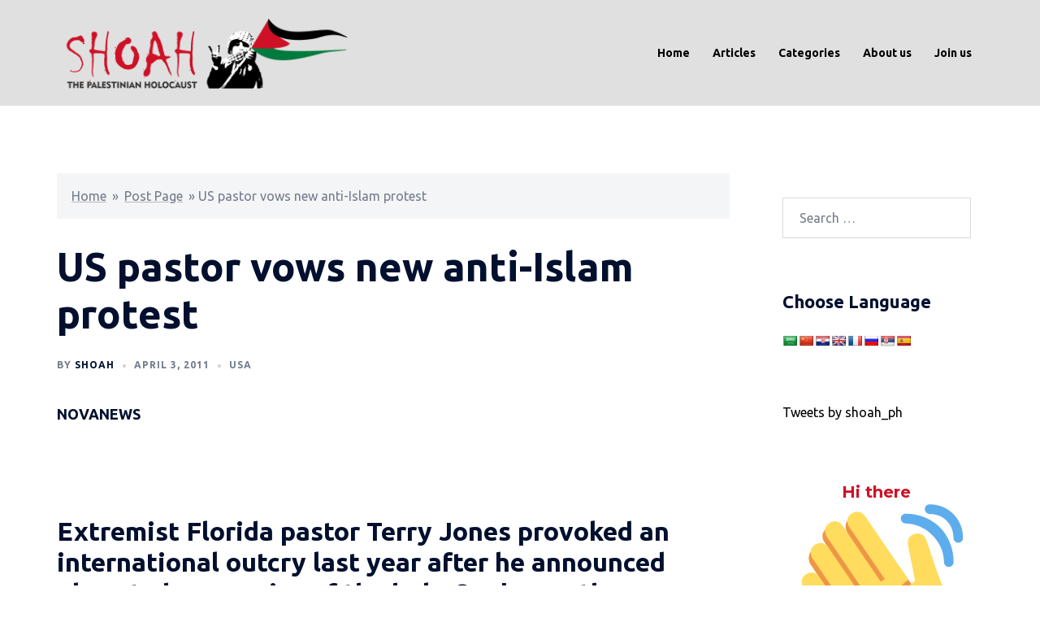

--- FILE ---
content_type: text/html; charset=utf-8
request_url: https://www.google.com/recaptcha/api2/anchor?ar=1&k=6LfW2GUpAAAAAExiMii_MVuNuC-1B5B7eH24a2IQ&co=aHR0cHM6Ly9zaG9haC5vcmcudWs6NDQz&hl=en&v=PoyoqOPhxBO7pBk68S4YbpHZ&theme=light&size=compact&anchor-ms=20000&execute-ms=30000&cb=nw7voq5enax5
body_size: 49487
content:
<!DOCTYPE HTML><html dir="ltr" lang="en"><head><meta http-equiv="Content-Type" content="text/html; charset=UTF-8">
<meta http-equiv="X-UA-Compatible" content="IE=edge">
<title>reCAPTCHA</title>
<style type="text/css">
/* cyrillic-ext */
@font-face {
  font-family: 'Roboto';
  font-style: normal;
  font-weight: 400;
  font-stretch: 100%;
  src: url(//fonts.gstatic.com/s/roboto/v48/KFO7CnqEu92Fr1ME7kSn66aGLdTylUAMa3GUBHMdazTgWw.woff2) format('woff2');
  unicode-range: U+0460-052F, U+1C80-1C8A, U+20B4, U+2DE0-2DFF, U+A640-A69F, U+FE2E-FE2F;
}
/* cyrillic */
@font-face {
  font-family: 'Roboto';
  font-style: normal;
  font-weight: 400;
  font-stretch: 100%;
  src: url(//fonts.gstatic.com/s/roboto/v48/KFO7CnqEu92Fr1ME7kSn66aGLdTylUAMa3iUBHMdazTgWw.woff2) format('woff2');
  unicode-range: U+0301, U+0400-045F, U+0490-0491, U+04B0-04B1, U+2116;
}
/* greek-ext */
@font-face {
  font-family: 'Roboto';
  font-style: normal;
  font-weight: 400;
  font-stretch: 100%;
  src: url(//fonts.gstatic.com/s/roboto/v48/KFO7CnqEu92Fr1ME7kSn66aGLdTylUAMa3CUBHMdazTgWw.woff2) format('woff2');
  unicode-range: U+1F00-1FFF;
}
/* greek */
@font-face {
  font-family: 'Roboto';
  font-style: normal;
  font-weight: 400;
  font-stretch: 100%;
  src: url(//fonts.gstatic.com/s/roboto/v48/KFO7CnqEu92Fr1ME7kSn66aGLdTylUAMa3-UBHMdazTgWw.woff2) format('woff2');
  unicode-range: U+0370-0377, U+037A-037F, U+0384-038A, U+038C, U+038E-03A1, U+03A3-03FF;
}
/* math */
@font-face {
  font-family: 'Roboto';
  font-style: normal;
  font-weight: 400;
  font-stretch: 100%;
  src: url(//fonts.gstatic.com/s/roboto/v48/KFO7CnqEu92Fr1ME7kSn66aGLdTylUAMawCUBHMdazTgWw.woff2) format('woff2');
  unicode-range: U+0302-0303, U+0305, U+0307-0308, U+0310, U+0312, U+0315, U+031A, U+0326-0327, U+032C, U+032F-0330, U+0332-0333, U+0338, U+033A, U+0346, U+034D, U+0391-03A1, U+03A3-03A9, U+03B1-03C9, U+03D1, U+03D5-03D6, U+03F0-03F1, U+03F4-03F5, U+2016-2017, U+2034-2038, U+203C, U+2040, U+2043, U+2047, U+2050, U+2057, U+205F, U+2070-2071, U+2074-208E, U+2090-209C, U+20D0-20DC, U+20E1, U+20E5-20EF, U+2100-2112, U+2114-2115, U+2117-2121, U+2123-214F, U+2190, U+2192, U+2194-21AE, U+21B0-21E5, U+21F1-21F2, U+21F4-2211, U+2213-2214, U+2216-22FF, U+2308-230B, U+2310, U+2319, U+231C-2321, U+2336-237A, U+237C, U+2395, U+239B-23B7, U+23D0, U+23DC-23E1, U+2474-2475, U+25AF, U+25B3, U+25B7, U+25BD, U+25C1, U+25CA, U+25CC, U+25FB, U+266D-266F, U+27C0-27FF, U+2900-2AFF, U+2B0E-2B11, U+2B30-2B4C, U+2BFE, U+3030, U+FF5B, U+FF5D, U+1D400-1D7FF, U+1EE00-1EEFF;
}
/* symbols */
@font-face {
  font-family: 'Roboto';
  font-style: normal;
  font-weight: 400;
  font-stretch: 100%;
  src: url(//fonts.gstatic.com/s/roboto/v48/KFO7CnqEu92Fr1ME7kSn66aGLdTylUAMaxKUBHMdazTgWw.woff2) format('woff2');
  unicode-range: U+0001-000C, U+000E-001F, U+007F-009F, U+20DD-20E0, U+20E2-20E4, U+2150-218F, U+2190, U+2192, U+2194-2199, U+21AF, U+21E6-21F0, U+21F3, U+2218-2219, U+2299, U+22C4-22C6, U+2300-243F, U+2440-244A, U+2460-24FF, U+25A0-27BF, U+2800-28FF, U+2921-2922, U+2981, U+29BF, U+29EB, U+2B00-2BFF, U+4DC0-4DFF, U+FFF9-FFFB, U+10140-1018E, U+10190-1019C, U+101A0, U+101D0-101FD, U+102E0-102FB, U+10E60-10E7E, U+1D2C0-1D2D3, U+1D2E0-1D37F, U+1F000-1F0FF, U+1F100-1F1AD, U+1F1E6-1F1FF, U+1F30D-1F30F, U+1F315, U+1F31C, U+1F31E, U+1F320-1F32C, U+1F336, U+1F378, U+1F37D, U+1F382, U+1F393-1F39F, U+1F3A7-1F3A8, U+1F3AC-1F3AF, U+1F3C2, U+1F3C4-1F3C6, U+1F3CA-1F3CE, U+1F3D4-1F3E0, U+1F3ED, U+1F3F1-1F3F3, U+1F3F5-1F3F7, U+1F408, U+1F415, U+1F41F, U+1F426, U+1F43F, U+1F441-1F442, U+1F444, U+1F446-1F449, U+1F44C-1F44E, U+1F453, U+1F46A, U+1F47D, U+1F4A3, U+1F4B0, U+1F4B3, U+1F4B9, U+1F4BB, U+1F4BF, U+1F4C8-1F4CB, U+1F4D6, U+1F4DA, U+1F4DF, U+1F4E3-1F4E6, U+1F4EA-1F4ED, U+1F4F7, U+1F4F9-1F4FB, U+1F4FD-1F4FE, U+1F503, U+1F507-1F50B, U+1F50D, U+1F512-1F513, U+1F53E-1F54A, U+1F54F-1F5FA, U+1F610, U+1F650-1F67F, U+1F687, U+1F68D, U+1F691, U+1F694, U+1F698, U+1F6AD, U+1F6B2, U+1F6B9-1F6BA, U+1F6BC, U+1F6C6-1F6CF, U+1F6D3-1F6D7, U+1F6E0-1F6EA, U+1F6F0-1F6F3, U+1F6F7-1F6FC, U+1F700-1F7FF, U+1F800-1F80B, U+1F810-1F847, U+1F850-1F859, U+1F860-1F887, U+1F890-1F8AD, U+1F8B0-1F8BB, U+1F8C0-1F8C1, U+1F900-1F90B, U+1F93B, U+1F946, U+1F984, U+1F996, U+1F9E9, U+1FA00-1FA6F, U+1FA70-1FA7C, U+1FA80-1FA89, U+1FA8F-1FAC6, U+1FACE-1FADC, U+1FADF-1FAE9, U+1FAF0-1FAF8, U+1FB00-1FBFF;
}
/* vietnamese */
@font-face {
  font-family: 'Roboto';
  font-style: normal;
  font-weight: 400;
  font-stretch: 100%;
  src: url(//fonts.gstatic.com/s/roboto/v48/KFO7CnqEu92Fr1ME7kSn66aGLdTylUAMa3OUBHMdazTgWw.woff2) format('woff2');
  unicode-range: U+0102-0103, U+0110-0111, U+0128-0129, U+0168-0169, U+01A0-01A1, U+01AF-01B0, U+0300-0301, U+0303-0304, U+0308-0309, U+0323, U+0329, U+1EA0-1EF9, U+20AB;
}
/* latin-ext */
@font-face {
  font-family: 'Roboto';
  font-style: normal;
  font-weight: 400;
  font-stretch: 100%;
  src: url(//fonts.gstatic.com/s/roboto/v48/KFO7CnqEu92Fr1ME7kSn66aGLdTylUAMa3KUBHMdazTgWw.woff2) format('woff2');
  unicode-range: U+0100-02BA, U+02BD-02C5, U+02C7-02CC, U+02CE-02D7, U+02DD-02FF, U+0304, U+0308, U+0329, U+1D00-1DBF, U+1E00-1E9F, U+1EF2-1EFF, U+2020, U+20A0-20AB, U+20AD-20C0, U+2113, U+2C60-2C7F, U+A720-A7FF;
}
/* latin */
@font-face {
  font-family: 'Roboto';
  font-style: normal;
  font-weight: 400;
  font-stretch: 100%;
  src: url(//fonts.gstatic.com/s/roboto/v48/KFO7CnqEu92Fr1ME7kSn66aGLdTylUAMa3yUBHMdazQ.woff2) format('woff2');
  unicode-range: U+0000-00FF, U+0131, U+0152-0153, U+02BB-02BC, U+02C6, U+02DA, U+02DC, U+0304, U+0308, U+0329, U+2000-206F, U+20AC, U+2122, U+2191, U+2193, U+2212, U+2215, U+FEFF, U+FFFD;
}
/* cyrillic-ext */
@font-face {
  font-family: 'Roboto';
  font-style: normal;
  font-weight: 500;
  font-stretch: 100%;
  src: url(//fonts.gstatic.com/s/roboto/v48/KFO7CnqEu92Fr1ME7kSn66aGLdTylUAMa3GUBHMdazTgWw.woff2) format('woff2');
  unicode-range: U+0460-052F, U+1C80-1C8A, U+20B4, U+2DE0-2DFF, U+A640-A69F, U+FE2E-FE2F;
}
/* cyrillic */
@font-face {
  font-family: 'Roboto';
  font-style: normal;
  font-weight: 500;
  font-stretch: 100%;
  src: url(//fonts.gstatic.com/s/roboto/v48/KFO7CnqEu92Fr1ME7kSn66aGLdTylUAMa3iUBHMdazTgWw.woff2) format('woff2');
  unicode-range: U+0301, U+0400-045F, U+0490-0491, U+04B0-04B1, U+2116;
}
/* greek-ext */
@font-face {
  font-family: 'Roboto';
  font-style: normal;
  font-weight: 500;
  font-stretch: 100%;
  src: url(//fonts.gstatic.com/s/roboto/v48/KFO7CnqEu92Fr1ME7kSn66aGLdTylUAMa3CUBHMdazTgWw.woff2) format('woff2');
  unicode-range: U+1F00-1FFF;
}
/* greek */
@font-face {
  font-family: 'Roboto';
  font-style: normal;
  font-weight: 500;
  font-stretch: 100%;
  src: url(//fonts.gstatic.com/s/roboto/v48/KFO7CnqEu92Fr1ME7kSn66aGLdTylUAMa3-UBHMdazTgWw.woff2) format('woff2');
  unicode-range: U+0370-0377, U+037A-037F, U+0384-038A, U+038C, U+038E-03A1, U+03A3-03FF;
}
/* math */
@font-face {
  font-family: 'Roboto';
  font-style: normal;
  font-weight: 500;
  font-stretch: 100%;
  src: url(//fonts.gstatic.com/s/roboto/v48/KFO7CnqEu92Fr1ME7kSn66aGLdTylUAMawCUBHMdazTgWw.woff2) format('woff2');
  unicode-range: U+0302-0303, U+0305, U+0307-0308, U+0310, U+0312, U+0315, U+031A, U+0326-0327, U+032C, U+032F-0330, U+0332-0333, U+0338, U+033A, U+0346, U+034D, U+0391-03A1, U+03A3-03A9, U+03B1-03C9, U+03D1, U+03D5-03D6, U+03F0-03F1, U+03F4-03F5, U+2016-2017, U+2034-2038, U+203C, U+2040, U+2043, U+2047, U+2050, U+2057, U+205F, U+2070-2071, U+2074-208E, U+2090-209C, U+20D0-20DC, U+20E1, U+20E5-20EF, U+2100-2112, U+2114-2115, U+2117-2121, U+2123-214F, U+2190, U+2192, U+2194-21AE, U+21B0-21E5, U+21F1-21F2, U+21F4-2211, U+2213-2214, U+2216-22FF, U+2308-230B, U+2310, U+2319, U+231C-2321, U+2336-237A, U+237C, U+2395, U+239B-23B7, U+23D0, U+23DC-23E1, U+2474-2475, U+25AF, U+25B3, U+25B7, U+25BD, U+25C1, U+25CA, U+25CC, U+25FB, U+266D-266F, U+27C0-27FF, U+2900-2AFF, U+2B0E-2B11, U+2B30-2B4C, U+2BFE, U+3030, U+FF5B, U+FF5D, U+1D400-1D7FF, U+1EE00-1EEFF;
}
/* symbols */
@font-face {
  font-family: 'Roboto';
  font-style: normal;
  font-weight: 500;
  font-stretch: 100%;
  src: url(//fonts.gstatic.com/s/roboto/v48/KFO7CnqEu92Fr1ME7kSn66aGLdTylUAMaxKUBHMdazTgWw.woff2) format('woff2');
  unicode-range: U+0001-000C, U+000E-001F, U+007F-009F, U+20DD-20E0, U+20E2-20E4, U+2150-218F, U+2190, U+2192, U+2194-2199, U+21AF, U+21E6-21F0, U+21F3, U+2218-2219, U+2299, U+22C4-22C6, U+2300-243F, U+2440-244A, U+2460-24FF, U+25A0-27BF, U+2800-28FF, U+2921-2922, U+2981, U+29BF, U+29EB, U+2B00-2BFF, U+4DC0-4DFF, U+FFF9-FFFB, U+10140-1018E, U+10190-1019C, U+101A0, U+101D0-101FD, U+102E0-102FB, U+10E60-10E7E, U+1D2C0-1D2D3, U+1D2E0-1D37F, U+1F000-1F0FF, U+1F100-1F1AD, U+1F1E6-1F1FF, U+1F30D-1F30F, U+1F315, U+1F31C, U+1F31E, U+1F320-1F32C, U+1F336, U+1F378, U+1F37D, U+1F382, U+1F393-1F39F, U+1F3A7-1F3A8, U+1F3AC-1F3AF, U+1F3C2, U+1F3C4-1F3C6, U+1F3CA-1F3CE, U+1F3D4-1F3E0, U+1F3ED, U+1F3F1-1F3F3, U+1F3F5-1F3F7, U+1F408, U+1F415, U+1F41F, U+1F426, U+1F43F, U+1F441-1F442, U+1F444, U+1F446-1F449, U+1F44C-1F44E, U+1F453, U+1F46A, U+1F47D, U+1F4A3, U+1F4B0, U+1F4B3, U+1F4B9, U+1F4BB, U+1F4BF, U+1F4C8-1F4CB, U+1F4D6, U+1F4DA, U+1F4DF, U+1F4E3-1F4E6, U+1F4EA-1F4ED, U+1F4F7, U+1F4F9-1F4FB, U+1F4FD-1F4FE, U+1F503, U+1F507-1F50B, U+1F50D, U+1F512-1F513, U+1F53E-1F54A, U+1F54F-1F5FA, U+1F610, U+1F650-1F67F, U+1F687, U+1F68D, U+1F691, U+1F694, U+1F698, U+1F6AD, U+1F6B2, U+1F6B9-1F6BA, U+1F6BC, U+1F6C6-1F6CF, U+1F6D3-1F6D7, U+1F6E0-1F6EA, U+1F6F0-1F6F3, U+1F6F7-1F6FC, U+1F700-1F7FF, U+1F800-1F80B, U+1F810-1F847, U+1F850-1F859, U+1F860-1F887, U+1F890-1F8AD, U+1F8B0-1F8BB, U+1F8C0-1F8C1, U+1F900-1F90B, U+1F93B, U+1F946, U+1F984, U+1F996, U+1F9E9, U+1FA00-1FA6F, U+1FA70-1FA7C, U+1FA80-1FA89, U+1FA8F-1FAC6, U+1FACE-1FADC, U+1FADF-1FAE9, U+1FAF0-1FAF8, U+1FB00-1FBFF;
}
/* vietnamese */
@font-face {
  font-family: 'Roboto';
  font-style: normal;
  font-weight: 500;
  font-stretch: 100%;
  src: url(//fonts.gstatic.com/s/roboto/v48/KFO7CnqEu92Fr1ME7kSn66aGLdTylUAMa3OUBHMdazTgWw.woff2) format('woff2');
  unicode-range: U+0102-0103, U+0110-0111, U+0128-0129, U+0168-0169, U+01A0-01A1, U+01AF-01B0, U+0300-0301, U+0303-0304, U+0308-0309, U+0323, U+0329, U+1EA0-1EF9, U+20AB;
}
/* latin-ext */
@font-face {
  font-family: 'Roboto';
  font-style: normal;
  font-weight: 500;
  font-stretch: 100%;
  src: url(//fonts.gstatic.com/s/roboto/v48/KFO7CnqEu92Fr1ME7kSn66aGLdTylUAMa3KUBHMdazTgWw.woff2) format('woff2');
  unicode-range: U+0100-02BA, U+02BD-02C5, U+02C7-02CC, U+02CE-02D7, U+02DD-02FF, U+0304, U+0308, U+0329, U+1D00-1DBF, U+1E00-1E9F, U+1EF2-1EFF, U+2020, U+20A0-20AB, U+20AD-20C0, U+2113, U+2C60-2C7F, U+A720-A7FF;
}
/* latin */
@font-face {
  font-family: 'Roboto';
  font-style: normal;
  font-weight: 500;
  font-stretch: 100%;
  src: url(//fonts.gstatic.com/s/roboto/v48/KFO7CnqEu92Fr1ME7kSn66aGLdTylUAMa3yUBHMdazQ.woff2) format('woff2');
  unicode-range: U+0000-00FF, U+0131, U+0152-0153, U+02BB-02BC, U+02C6, U+02DA, U+02DC, U+0304, U+0308, U+0329, U+2000-206F, U+20AC, U+2122, U+2191, U+2193, U+2212, U+2215, U+FEFF, U+FFFD;
}
/* cyrillic-ext */
@font-face {
  font-family: 'Roboto';
  font-style: normal;
  font-weight: 900;
  font-stretch: 100%;
  src: url(//fonts.gstatic.com/s/roboto/v48/KFO7CnqEu92Fr1ME7kSn66aGLdTylUAMa3GUBHMdazTgWw.woff2) format('woff2');
  unicode-range: U+0460-052F, U+1C80-1C8A, U+20B4, U+2DE0-2DFF, U+A640-A69F, U+FE2E-FE2F;
}
/* cyrillic */
@font-face {
  font-family: 'Roboto';
  font-style: normal;
  font-weight: 900;
  font-stretch: 100%;
  src: url(//fonts.gstatic.com/s/roboto/v48/KFO7CnqEu92Fr1ME7kSn66aGLdTylUAMa3iUBHMdazTgWw.woff2) format('woff2');
  unicode-range: U+0301, U+0400-045F, U+0490-0491, U+04B0-04B1, U+2116;
}
/* greek-ext */
@font-face {
  font-family: 'Roboto';
  font-style: normal;
  font-weight: 900;
  font-stretch: 100%;
  src: url(//fonts.gstatic.com/s/roboto/v48/KFO7CnqEu92Fr1ME7kSn66aGLdTylUAMa3CUBHMdazTgWw.woff2) format('woff2');
  unicode-range: U+1F00-1FFF;
}
/* greek */
@font-face {
  font-family: 'Roboto';
  font-style: normal;
  font-weight: 900;
  font-stretch: 100%;
  src: url(//fonts.gstatic.com/s/roboto/v48/KFO7CnqEu92Fr1ME7kSn66aGLdTylUAMa3-UBHMdazTgWw.woff2) format('woff2');
  unicode-range: U+0370-0377, U+037A-037F, U+0384-038A, U+038C, U+038E-03A1, U+03A3-03FF;
}
/* math */
@font-face {
  font-family: 'Roboto';
  font-style: normal;
  font-weight: 900;
  font-stretch: 100%;
  src: url(//fonts.gstatic.com/s/roboto/v48/KFO7CnqEu92Fr1ME7kSn66aGLdTylUAMawCUBHMdazTgWw.woff2) format('woff2');
  unicode-range: U+0302-0303, U+0305, U+0307-0308, U+0310, U+0312, U+0315, U+031A, U+0326-0327, U+032C, U+032F-0330, U+0332-0333, U+0338, U+033A, U+0346, U+034D, U+0391-03A1, U+03A3-03A9, U+03B1-03C9, U+03D1, U+03D5-03D6, U+03F0-03F1, U+03F4-03F5, U+2016-2017, U+2034-2038, U+203C, U+2040, U+2043, U+2047, U+2050, U+2057, U+205F, U+2070-2071, U+2074-208E, U+2090-209C, U+20D0-20DC, U+20E1, U+20E5-20EF, U+2100-2112, U+2114-2115, U+2117-2121, U+2123-214F, U+2190, U+2192, U+2194-21AE, U+21B0-21E5, U+21F1-21F2, U+21F4-2211, U+2213-2214, U+2216-22FF, U+2308-230B, U+2310, U+2319, U+231C-2321, U+2336-237A, U+237C, U+2395, U+239B-23B7, U+23D0, U+23DC-23E1, U+2474-2475, U+25AF, U+25B3, U+25B7, U+25BD, U+25C1, U+25CA, U+25CC, U+25FB, U+266D-266F, U+27C0-27FF, U+2900-2AFF, U+2B0E-2B11, U+2B30-2B4C, U+2BFE, U+3030, U+FF5B, U+FF5D, U+1D400-1D7FF, U+1EE00-1EEFF;
}
/* symbols */
@font-face {
  font-family: 'Roboto';
  font-style: normal;
  font-weight: 900;
  font-stretch: 100%;
  src: url(//fonts.gstatic.com/s/roboto/v48/KFO7CnqEu92Fr1ME7kSn66aGLdTylUAMaxKUBHMdazTgWw.woff2) format('woff2');
  unicode-range: U+0001-000C, U+000E-001F, U+007F-009F, U+20DD-20E0, U+20E2-20E4, U+2150-218F, U+2190, U+2192, U+2194-2199, U+21AF, U+21E6-21F0, U+21F3, U+2218-2219, U+2299, U+22C4-22C6, U+2300-243F, U+2440-244A, U+2460-24FF, U+25A0-27BF, U+2800-28FF, U+2921-2922, U+2981, U+29BF, U+29EB, U+2B00-2BFF, U+4DC0-4DFF, U+FFF9-FFFB, U+10140-1018E, U+10190-1019C, U+101A0, U+101D0-101FD, U+102E0-102FB, U+10E60-10E7E, U+1D2C0-1D2D3, U+1D2E0-1D37F, U+1F000-1F0FF, U+1F100-1F1AD, U+1F1E6-1F1FF, U+1F30D-1F30F, U+1F315, U+1F31C, U+1F31E, U+1F320-1F32C, U+1F336, U+1F378, U+1F37D, U+1F382, U+1F393-1F39F, U+1F3A7-1F3A8, U+1F3AC-1F3AF, U+1F3C2, U+1F3C4-1F3C6, U+1F3CA-1F3CE, U+1F3D4-1F3E0, U+1F3ED, U+1F3F1-1F3F3, U+1F3F5-1F3F7, U+1F408, U+1F415, U+1F41F, U+1F426, U+1F43F, U+1F441-1F442, U+1F444, U+1F446-1F449, U+1F44C-1F44E, U+1F453, U+1F46A, U+1F47D, U+1F4A3, U+1F4B0, U+1F4B3, U+1F4B9, U+1F4BB, U+1F4BF, U+1F4C8-1F4CB, U+1F4D6, U+1F4DA, U+1F4DF, U+1F4E3-1F4E6, U+1F4EA-1F4ED, U+1F4F7, U+1F4F9-1F4FB, U+1F4FD-1F4FE, U+1F503, U+1F507-1F50B, U+1F50D, U+1F512-1F513, U+1F53E-1F54A, U+1F54F-1F5FA, U+1F610, U+1F650-1F67F, U+1F687, U+1F68D, U+1F691, U+1F694, U+1F698, U+1F6AD, U+1F6B2, U+1F6B9-1F6BA, U+1F6BC, U+1F6C6-1F6CF, U+1F6D3-1F6D7, U+1F6E0-1F6EA, U+1F6F0-1F6F3, U+1F6F7-1F6FC, U+1F700-1F7FF, U+1F800-1F80B, U+1F810-1F847, U+1F850-1F859, U+1F860-1F887, U+1F890-1F8AD, U+1F8B0-1F8BB, U+1F8C0-1F8C1, U+1F900-1F90B, U+1F93B, U+1F946, U+1F984, U+1F996, U+1F9E9, U+1FA00-1FA6F, U+1FA70-1FA7C, U+1FA80-1FA89, U+1FA8F-1FAC6, U+1FACE-1FADC, U+1FADF-1FAE9, U+1FAF0-1FAF8, U+1FB00-1FBFF;
}
/* vietnamese */
@font-face {
  font-family: 'Roboto';
  font-style: normal;
  font-weight: 900;
  font-stretch: 100%;
  src: url(//fonts.gstatic.com/s/roboto/v48/KFO7CnqEu92Fr1ME7kSn66aGLdTylUAMa3OUBHMdazTgWw.woff2) format('woff2');
  unicode-range: U+0102-0103, U+0110-0111, U+0128-0129, U+0168-0169, U+01A0-01A1, U+01AF-01B0, U+0300-0301, U+0303-0304, U+0308-0309, U+0323, U+0329, U+1EA0-1EF9, U+20AB;
}
/* latin-ext */
@font-face {
  font-family: 'Roboto';
  font-style: normal;
  font-weight: 900;
  font-stretch: 100%;
  src: url(//fonts.gstatic.com/s/roboto/v48/KFO7CnqEu92Fr1ME7kSn66aGLdTylUAMa3KUBHMdazTgWw.woff2) format('woff2');
  unicode-range: U+0100-02BA, U+02BD-02C5, U+02C7-02CC, U+02CE-02D7, U+02DD-02FF, U+0304, U+0308, U+0329, U+1D00-1DBF, U+1E00-1E9F, U+1EF2-1EFF, U+2020, U+20A0-20AB, U+20AD-20C0, U+2113, U+2C60-2C7F, U+A720-A7FF;
}
/* latin */
@font-face {
  font-family: 'Roboto';
  font-style: normal;
  font-weight: 900;
  font-stretch: 100%;
  src: url(//fonts.gstatic.com/s/roboto/v48/KFO7CnqEu92Fr1ME7kSn66aGLdTylUAMa3yUBHMdazQ.woff2) format('woff2');
  unicode-range: U+0000-00FF, U+0131, U+0152-0153, U+02BB-02BC, U+02C6, U+02DA, U+02DC, U+0304, U+0308, U+0329, U+2000-206F, U+20AC, U+2122, U+2191, U+2193, U+2212, U+2215, U+FEFF, U+FFFD;
}

</style>
<link rel="stylesheet" type="text/css" href="https://www.gstatic.com/recaptcha/releases/PoyoqOPhxBO7pBk68S4YbpHZ/styles__ltr.css">
<script nonce="SfYvi3qJhe_IcULB21Pa4Q" type="text/javascript">window['__recaptcha_api'] = 'https://www.google.com/recaptcha/api2/';</script>
<script type="text/javascript" src="https://www.gstatic.com/recaptcha/releases/PoyoqOPhxBO7pBk68S4YbpHZ/recaptcha__en.js" nonce="SfYvi3qJhe_IcULB21Pa4Q">
      
    </script></head>
<body><div id="rc-anchor-alert" class="rc-anchor-alert"></div>
<input type="hidden" id="recaptcha-token" value="[base64]">
<script type="text/javascript" nonce="SfYvi3qJhe_IcULB21Pa4Q">
      recaptcha.anchor.Main.init("[\x22ainput\x22,[\x22bgdata\x22,\x22\x22,\[base64]/[base64]/MjU1Ong/[base64]/[base64]/[base64]/[base64]/[base64]/[base64]/[base64]/[base64]/[base64]/[base64]/[base64]/[base64]/[base64]/[base64]/[base64]\\u003d\x22,\[base64]\\u003d\x22,\x22w5PDnMOLwpHCsnrDnMKfVsOzK8K7wpbCgMKFw63Ct8KXw4nCgMKlwp9bbjE2wpHDmH/[base64]/[base64]/DqcOcw6/DmkbDoUzDmEbCtcKUw6xww6w6A1ofHMKVwpfCvw3CscOMwovCphJOEXtNVTTDvl1Iw5bDvBB+wpNbOUTCiMKMw5zDhcOuQmvCuAPCp8KLDsO8N180wqrDl8OQwpzCvEggHcO6D8OkwoXClE/CtCXDpVHCvyLCmwlSEMK1O3FmNzIwwopMQMO4w7cpc8KbcxseTnLDjg3CsMKiIT/CiBQRBsKPNWHDmsOTNWbDksOHUcOPFxY+w6fDk8O8ZT/CsMOkb03Dm28lwpNpwrRzwpQ5woAzwp8uX2zDs0LDjMOTCRcWIBDCt8Kmwqk4Pk3CrcOrUTnCqTnDq8KqM8KzK8K6GMOJw45KwrvDs13CnAzDuCAxw6rCpcKAUxxiw61KesODbsOcw6J/J8OGJ09oQHNNwqsUCwvChgDCoMOmTWfDu8OxwpXDrMKaJwEiwrjCnMOww7nCqVfChS8QbhJHPsKkJcO5McOrRMKiwoQRwqnCgcOtIsKfeh3DnQw5wq45dsK0wpzDssK2wrUwwpNoJG7CuUDCuDrDrU/Cjx9Bwr4ZHTcVCmVow6s/RsKCwpjDkF3Ct8OXNHrDiA7CnRPCk11Wck82aykhw5J8E8KwRMOPw55VV2HCs8OZw4DDjwXCuMOyZRtBMzfDv8KfwpIuw6Q+woXDqHlDRMK0DcKWUXfCrHoVwrLDjsO+wqUBwqdKQ8OJw45Jw7skwoEVc8Kbw6/DqMKDFsOpBW3CjW9Pwp3CuzPDkMK7w6gRM8Kvw4TClSQfJHbDlydoN0bDq3Rrw6HCuMOzw55jYhESLMOqwo7DncO6fcKvw5xIw7MnV8OEwpY/eMKAIHQXAEJnw5DClMO/[base64]/DqGzCpsOcwpxzR1rDisK6woXCqsOJw6AnfcOabm/DrsOwMihcw5YOfRd2dcOZLMKnMXfDrTMPblvCgkViw7d6EEjDvMOZCcOWwr/[base64]/CgXLDj07Ct8OxagTDknnDslVdw6J0fjfCk8OMwogoO8KWw7vCj3jDq3XCpDcsRcOpK8K+VsOrHX0rLyoTwqUqwozCtwcpJcKPw6zDosKgw4dNWMOuasKCwrEQw4JgL8K5wr/[base64]/CgsOGPGrCqEphwq8RwqJCw6RjPSUUw6fDkcKQQhnDvDoNwo3ClztIesK1w5PCh8Kpw69Bw4tYQ8OpEFnChRjDnUsUMMKPwoESw67DowRawrlVHMKjw5TCsMKuIwDDmltzwrvCl2NBwp5nTlnDiBvCscKnw7HCpk3CsRvDsAtXVMKywrjChcK1w4/CrBliw77DssOaWjfCtcOTw4zClMO2fTgow5HCtiIAG1cjw6HDrcO7wqDCiWp+B2fDjTbDq8KTLcKSN0ZTw5XDm8KlOMKYwr13w5RIw5fCt2DCm009EyzDsMKBIsKyw7B0w7vDsH/DkXs2w5DCvlzCp8OUOn4pAEhqc13DkV1/wrbCjUXDjsOhw5LDiD3Dm8OkSsOSwprCicOnEcO6CwHDmQQsV8OvYwbDh8OjS8OSVcKnwpzDn8KTwrlTwpzDuWfCizope2gfaErDlXTDuMO6RMODw4PCmMOjwqDDjsOQwoh+UF0UJQAAbkIpRMOxwqTCgSDDo1sHwrh/[base64]/Dr1LCjRkmw6NMTR5UwqhlwqDDpwjCizY5DxdIw7XDusKWwrEgwpdkNsKkwrt8wo3Ck8OswqrDuRbDn8O1w57CqlYVMz/CrsOvw6JDdsOWw7lCw7TDozlfw7BwbGZ5KMOpwp55wqXCicKWw7VgUcKFfsO1SsKKPVRjw4MHw53CvMOmw7LCs2LChFhqRH0tw6LCvQARw71zNMKZwrJeEMOJETNLfFAHecKSwo/ClCknHMK3wrUgQsOyLMODwr7DgXdxw7PCrMK9w5Bmw6kwBsORwrjChSLCu8K7wqvDk8OoZMKUdgPDp1DDnSTDh8K2w4LCtcO/wpgVwpUgw5LCqGzCgMOpw7XCjX7Dm8O/AEA+w4QTw5xtCsKuwpIOIcKcwrXDpXfDikfDh2sCw6N6wqvDrzbDmsKKNcO+w7HCj8OMw4kQNAbDoj9ZwqVWwpsDw5lmw7wsF8KHQjPCi8O+w7/Ck8KfTmhpwrgNTTF+w6nDvGLDjHhlHcOlUXDCuUXDhcK6w43DlRgRwpPCucKjw6l3asKnwoDCnRnCnVLCnxg2wqDCqnbDvVoiOMOPHMKfwr7DogLDoDrDssKPwrx7w5t+HMO0w742w7VnRsKiwqUqNMOpCXxnB8KlGcK+V11jw6FIw6XCqMOgw6s4wofCjiXCtjMIN0/CkxXDrcOlw45GwobCjzPCuBVhwrjCu8KBwrPClSIQw5HDhkbClcOgWcKgwq3CnsKAw6XDjhEWwqxTw47CjcOyMcKVwqnCij8rVx1zScKvwodnaBIEwolwQsKTwqvCnsO2CgvDlMOZU8KVXsOHJEgvwq3CjMKxem/DlcKNInHCm8K8ZsKfwrwiZRnCm8Knwo3DtsKAW8Kyw6cbw5FmIBYRIgNAw6fCpsO9HWNcBcOaw4nCmMOLwo5Zw5rDpWQzL8Kuw7lhNkfCtcKww7rCmm7DuQbDs8Knw7dNfz1cw6Mjw4fDk8KTw7xdwpnDryE8wpPCnMKOHVZtwp9Dw7ADw6YKwr8zJ8O/w785BmIVRnvCqUBHGUk9w43ChEV8IHjDrS7DvMKNOsOgb2zCpWssBMKHwr/DsgE2w5nDiTTCmsORDsK7LlV+QcKiwqxIw54TMMKrW8OKNnXCrMOdRjEZwqfCmGIMKcOTw67CvcO/w6XDgsKAw4hdw7oowp5Owrpaw4zCmgdewoptLB/[base64]/cRPCtUgbw5/Dr8K5w5LCgMK8G8OULsOSw4xTwppNd2rDjRY1LWgjwonDp1o7wrnCisKrw4w1AwRYwp/Ct8OtQHPDmMKWA8KZdT/[base64]/[base64]/CtkNywobDuSB7cCLDtjHCjAPClMOSwqbDgcOwdn7DhBrDs8OHBjNww5/Cmn9wwp4QZcK6OMOBRDZGw5xzYMOEHHIOwrchwpjDpsKlAMO/egbCuRHClFHDsEnDosOMw7HDqcO/wpRKIsOxFgZdWlEpWCnDiUfCiwHCuEXCkVwnDsO8MMK0wrbCmT/DjGXDr8K7ZQLDrsKFPsOdw5DDqsKiScOAC8Knwp4rJ2dww4HDskjDq8Kiw77CmRvCgFTDszFIw5fCvcOYwo43XsOTw5nCtwjCmcO1FgHCqcOzwpQoByQELsKGBWFYw4pLWsO0wqTCosK+D8OYwovCisKbw6zCrw1twotiwqgqw6/Cn8ORYUbCmnTCpcKIIxMMwplOwo10a8K2dR4mw4fDusOFw7UgEA0iX8KIS8K4ZcK5ICsVw79Gw7t6X8KpYcOhHMOMe8Oew6hew7TCl8KWw5/ChXcGPMO9w4AkwqnCjcKhwp8jwrltAlFjQsOTwq4Rw5cqVC/[base64]/CgCIUMcKSJCMaP8Ouw4MWfMKtUcKBw4DCgMKteDpRGE/DocOzUcKFFFURaHbCnsOWPHtLHEcKwo9Cw70BQcO+wphcw4PDjXdhOkjCsMO4w6sPwpNZLAkswpLDnMKpOcOgTTvDpMOLw7XCjMKsw6XDgMKDwqfCoH3CgcKUwoIAwpTCiMKhVnnCqT9bc8KhwpTDtcKPwoUEw4ZaXsOkw7FgFcOjd8Orwp3DuC5Rwp/[base64]/Dq8KUYm4yY8KcAXDCr1IMwq5AEMObw6oRwpFUOnZBAAIww4gFI8Kfw5TDiCQ5UhPCssKDfmTClsOkw41OERhFBVTCiU7Ct8KKwofDo8OXD8Odw64jw4rCssKfA8O9ccOQA28qw5t0KsKDwpZFw5/ChXPCicOYCcKvwr7DgETDqn7CscKyX3pLwpwWWAzCj3vDkTDCu8KsJQpxwpPDiRDCu8O/w4XChsKODzRSbMOLwqfDmirDksKFNm9Xw7AZwqbDnF3DviZXCsO4wrvCs8OvIWbDosKcWS7DksOMVAbCm8OhWnHCuU02PsKRQcOYwrnCrsKFwp/CqHXDlsKCw4d/RMO9wpVWw6jCjmfCm37DgcKdOVfCpyjCr8OzM1XDi8Oww6jCv2RFIcOUYQHDkcKvGcOSZsK0w44lwoQhwqvClcOiwp/CgcKnw5kRwojCu8KqwqnCtkPCp1JSADVUVDRDw4x/AsO8wodewrnDiVwhLXPDiXIQw7o/wrlkw6/DvCrChyw6wrPCjXYnwr3DnCXDs0pJwrZow7c5w7VXSHnCvMKnXMOMwpjDs8OnwodXwrdubwtGfWx0Rn/ClRgUIMKWw6XCjiwhGVjDiyw8ZsKWw63DhMOnSsOEw7tkw6UjwobDlzlaw44ECRI1Sy97IMKCN8OTwrNkwoLDq8K/wr9wDsKlwqZ8CMOwwokkLz8iwr1aw6XCv8OZfcOawqzDicOKw7rDkcOPXEAMNS3ClSZANMKOwoTCkybClD/DvEPDqMO1w7oAfCvDml/[base64]/[base64]/DosK1w4jDqsOsWsKXFiYTIsOlSBZ5MEALwp5/w47DmBLCgjjDssOECiLDhRnCksOaJMKIwr7ClsO9w6cnw5PDhnvDt1EbT08nw5PDskLDlMO9w5/CnMKiVsOWwqQJEDZcwoM7HFxDUDtXQsOGOBTCpsK3QyY5wqUKw7vDjcKJU8KWYBLDlSxTw4caLGzCnlYfVsO4woLDok/ClnVVWsKoci1XwqPDl2MOw7cUVsO2wojCv8O1OcOVw4LDhFTDuWEDw4Vrwr7Cl8Ouwq86RcKZw7PDjsKMwpMHJcKoUsO6Kl7CnQbClMKcw6NtScKJFsKZwrp0GMKKw6/[base64]/KcOlfncOPMOXDRrCp8OWQ8KrOMKcKmTChg3CiMKQJV4jEgFnwrQZYDRJw4/CngnCsmHDigjDgiRuEMOyIHYgw4RXwo/DpMK7w63DgsKtQgVbw6/[base64]/Cr8KCB35WwqUHXcO5KMKCw4dbMVDCqWtDcsKoJwvCgMKnO8KCWgfDr3LDt8KzRC8Pw7hzw6bClg/CpDzClT7CtcONwpbCpMKwI8OFwrdqCMOxw5A7wpx0UcOJPynCmS4hwoHDhsK0wqnDrEPCoU3CkxthNcO1QMKKFgvDk8OpwpZtwrMqdW3CsjDDrMO1wpTClMKpwrjCvsODwrDCm3zDsz0bMhjCvzRiw6jDi8O5FUYzEz9Zw6/CnsO8w7cYa8ONRcOPLG4Fwo/[base64]/DjMOyw45OwqtYwo3CqWB9DcKiw5nDjMOWw4TDuybDgsK2CXZ6w7w7asObw597dwjCtBLCng8YwpvDlA7DhnjCscKrecOQwoN/[base64]/CtMO4O0rCplkEw7HCpcOiwqLDgsKQwq8Fw4BCwpzDvMOIwq7DpcKcBcK3bi3DjMK/JcKUXFnDu8KDFXnCusOFGnHCsMK6PcOgasOLw48hw6gcw6dLw6nDoDPCgsOIV8K2w5PDtQjDgVkDMw/Cq3E3czfDgh3CnlTDnBDDnsKDw4VEw7TCq8OYwq0Cw6grXF8hwqYJCcKzSMOzPsKNwqMpw4cww7jCuD/DqsK0TsKCw6zCkcOFw7g0WF/DrCbDvsOcw6XDjz8/NTxTwrUtFsKfw710WsKgwqdNw6JYa8OHLSUbwo3CsMK4E8O8w7JjdgbCmSLCsh/[base64]/ChSBMwpDDtQJ4WsKnwotQEMOXwoDDokfDk8O3wofDn35FJg/[base64]/DqsO6VMOrHcOwOm3CsGIbQ8K/[base64]/DosODHxvCoBjCoFzDmMOsAsKpdMOoBsOxwolySMOZwovCucKsUy3CsnMRwq3CjgwEwrYewo7Dk8K4w7R2N8O0wpLChlXDuGjDicK/FUV+YsOOw5/DtMOGFGpKw6nCksKdwoRVNsONw6fDoXQIw7LDgxkuw6rDjAoow6tkLMK2wqgXw5xoV8K+fmbCoyB6ecKawozCosOPw6rDisOgw6p8bz7CrcOUwpHCszpTXMO6wrB/UcOlwolFUsO7w6TDmhZIw4FowpbCvSdJIcKMwpbCsMOIIcKuw4HDjcKgUcKpwpbCgS4OancKDTDCrcKqwrRuacOeUgRqw4HCrG/Dnz/CpAI9U8OEw48dAcOrwq8ew63DtcOqMGLDp8KAYmvCpF/CrMOLEcOdw4jCoQckwoTCq8KqwovDm8K4wqTCp2Y9B8KgPVd2wq7Ci8K3wrzDjsOwwq/DnsKywrExw699TcKxw5rCojwKR0Ebw4EiU8Klwp/CgsKmw5FWwqXDpMKVUsKTwo7CocKBFHDDnMKrw7gZwoswwpUHPi9NwplIPG0bPcK+di/[base64]/CtMK2ZkzCh8KWNMO2w5TCksKMwqQEwqUjByjDmMKcUH7CvT3Dt2AOamBSc8Odw6vCsERoNknDgcK5AcOIOMOEFyMTUW8bNSXDlEfDssKyw6PCo8KQwoRlw6TDnxDCpwXCnRzCrMOMw4/Cr8O8wr4SwqYhIz0PblZhw6vDhE/DpjbCpgzChcKnYQtZWlZJwoUkwqhUYsKjw5ZjRUfCtMK6w6/CjsKaYcKfT8Krw7PCicKYwp/DlnXCscKVw5XCkMKSWGlnwrLDscKuwpHDjHQ7w5XDt8KiwoPCqyMkw4skDsKRTQTCnsKxw7MyZcOefgXDoiknP0IzO8K5wp5ocAXCknjCjC11Pk5XEh/[base64]/w6xeCcOQw7PChsKJXcKBcSHDjMOKwq/[base64]/DhMOQw4ASwqpBHgvDtMOzCxDCnsKrcsOBw5rDvG4VQcKOwp1ZwpsywppCwqkpElzDjTTDg8KWHsOmw4FNb8KMwpXDk8OowpYHw70HSjZJwqjDpMOVW2AYbVDCnMOEw6FmwpcQfiIcw5fChsOEwq/Din/DlsOjwoE2cMOHQkduJX5Rw6bDk17CvMOIYcOswrQpw55bw6ldXUbCiF0qOWZYTHDCkzbDnsOpwqE9wo/[base64]/DpXbDqnDDlsOwTMKLFcK/IEpNw5nDlk/[base64]/LsO1w5pdwo8ZbUJSIXheJhrCkMOZGycXw7XCgMKoNMKmJlrDghvChxIdbyzCt8KYUMKxdsOYwrnDg2LCkEsiw5nDuXbCjsK/wq4YSMOZw65sw7k3wrjDpsOYw6nDjMKKaMOEGzAiQ8KnGnw7R8K4w4PDlTfCtsOWwpvCkMOdKhzCsAwcRMOjdQHDhsOrIsOpRWDCnMOGWcOYGcKowpbDjjwZw7sbwprDuMO4wr83TBzDh8Otw5wjE1JYw5VuNcOEPRfDl8ONVF5Jw6/Ci34rKsOkVGfCjsOWw6bCsSPDqFXCiMOTw7nCvWwvY8K4Ok7Cn2TDkMKGw75awo7Cv8O/wpgLLnHDumI4wo8ZMsOTdnZXccKwwqdIbcKvwqfDsMOkaF3CoMKLw4bCvFzDpcKbw4jCicKUwotpw6l8UR4Xw53CpBBlT8Kww7vCp8KqbcOkw4jDrMKywokMYH95VMKLA8KZwqUzOMOVGsKNM8Krw7zDtETDmy/[base64]/CnsORwqUuDMK3wqLDtMK3e0HCt8KdXihow7wbPU/Cv8ObJ8OGw73DlMKKw6bDiCYQw6PCn8KnwrUJw4TCryDCn8Okwq7DncKWwrkURgjCsnEvfMK7BsOtfcKcAcKsYMOyw59GBQzDucKiUcO9XTFZFsKRw6FIw6jCocK1wps1w5TDs8OGw5zDllRBaDZTbylKGm/DisOdw4PCgMOLai55DRjCiMOEO2RMw6ZIRHlew4IMewp8AsKtw6DCqigTeMO3VsOGYcKSw4tbw4vDiRd9w5nDisODesKGN8KQD8OBwqIiaz/[base64]/w6/DvsOqVRDDoMKjw4NMw6PDsEJKwqBKbcK6wq/Cu8K9IcK5GzHDgRBhUHDDlsKkFVTDnETDosKswqLDqsOww6QwSTrCrHTCvkcCw7hNZ8K8I8KsLUHDt8KzwqIFw7JjbxTCqkjCosO8Fj1vOSAZME/CsMK3wotjw7bCjMKSwo4ANT8xE1sWccOZNsODw49ZecKVw586woNnw4fCli7DlBXCsMKgaycIw5TCtyV8w5/[base64]/[base64]/[base64]/CpsO3FnbDj8Kiw79EHgwywoQ5U8OsMMK1woxxw44eEMOIVsKFwosDwp7Cr0/Ct8KFwoYwV8K2w7FPe1nCo3dzBcOyWMODMcOfQsK5QUDDhx3Du2fDo2LDqg/DvsOqw49MwqELwqnCqMKbw7vCoG1gwo4+WsKIwp7DvsKtwpXCj1Y7NcKldsOlw4kMDznDhsOuwo4ZOMKocsOMbnvDgcKkw6xWEUBNHhLChSPDhMKgEzTDgXJ8w6TCiz7DrTHDiMKSDE7DhFbCrMOcQkQUwqIDw48tO8OASFpHw6nDp3fCgsKmD3rCtm/CkjtwwrbDlmjCqcO/wobCoidyScK4V8Kvw7ppUcOswqMdTMKiwqDCuwAjXyMiJG7DtBU5wrMfaXktdAEyw7IYwqrCuBs2esOLdgfCkgHCsADCtMKKQcKnwrlESxpZwok3AA4zF8OQCHUnw47Ctgxjwp4wT8ONEnA2F8OtwqLCkcOPwpLDnMKNd8OXwpUjSMKbw5/Di8Ovwr/Dt3wlWDfDr0EDwr/CnWDDqCp3wpcvNsK+wo7DsMOdw7HCp8O5J17DpAwRw6rDqcOhAcOnw5kVw63Dp23DjDjDpXfCjV1LfMO5ZCfDvw9Bw5TDoH4cwpZIw4UsLWfDtcOuEMK/SsKYEsO9YMKRYMO6cC0WCMK6VcOyZR5Vw6rCrgnClTPCqB3Clh/DoW87w74QMMO6dlMxwobDmwh1L27CjEFvworDqlbCkcOowqTDuhtQwo/CnV0Owo/Cg8KzwrHDlsKpKnLCu8KjM3gnwqcwwqNtwr3DkGTCnB7DgXJke8O4w5AvdsOQwrAQWQXDjcKXDllzBMKkw7rDnC/CjDE5KnlUw5rClsObPMKdw7w3w5AFwqJcwqQ/[base64]/CpsKdYcK3b2zCr8KAw5HCmsKwwrbDo2hHwqRLfDZ7w71nalMcG3XDp8OBBUXDs2zDmljCk8O1GnXDhsKoHjHCiS3CoH9FOcOhwoTCnVXDkUAXHkbDiEfDu8KRwrwhJhYJb8KTaMKIwpfCmsO0JgnDpxDDssOEDMO0woPDusKYeFTDt3/[base64]/w7VYSsKGwrYHwrfDpMKkOcKeO3BpT13Cn8KNDTtXCcKhwq4MeMOJw4vChikIe8KIZMOYwqfDvEXDgMOjwo5JP8Opw6bDpTRDwoTCmsOCwpkSXHhOccKGQD/[base64]/DqjrDrlgCT3/CvxMANcKpUcONw55MYMKXbsODAFs5w53DssOmRjvCjcKcw7oPAW7Ds8O+w6IkwqkDFcKIGsK8LVHCjwxxbsOcwq/DpwNkdcOlBcOew4oeasOWwpMkM3EJwr8QH33Ct8OBw5JkZQ7DvXJOOx/DuDACBMOhwo7CvgQew7bDlsKTw7gsFcKCw4TDjsOwM8OYw7nDmjXDvTsPVMKuwpMPw4dlNMKDwo0zZ8KWw6HCsG1VFBzCtj4JZ1Zvw4LCi3nChcKVw67DtHpdEcKqTyTCsnjDugjCngfDhRvDp8O/w7LDuRR2w5FIOMOlw6rCuFTCqMKdecKZwrLDpz8AZkrCkcOQwrbDnBUJMEzDlcK2d8Khwq1/woXDpsOyYFXCiWvDpR7Cq8KRwrPDulhwS8OKL8OlEsKowoBawrDCrjzDh8OVw7MKBMO2Y8KtKcK5W8Klw6hywrx2wrNbc8OiwojDlMKGw4wPwo/[base64]/KkYzfX4TDl4sVMOew6NQcwvDgUHCqk8cQmHClsOSwppLRlRhwo4hakN/[base64]/[base64]/woQ1w6bChsOcVcOcFMOaw6vDjMOMHzJsF0rCh8KNAMKrwpBQOMKAGxDDo8KkIMO/JBbDuwrCu8OUw7zDhV3CgMKSVsOZw6TCoz8PLDHCqg0VwpDDsMK0YsOBUMKcL8Kww6XCpXzCh8OCw6bCssKwMU1dw6vCg8OQwoXCohoIaMOhw7XCojVDw7/[base64]/w53DtVMSwqrCo0t7wpMUw7wYwpvDtcK/wqLDuVrCrFTDg8OKNjPDjDrCnsOMNG14w7RXw7/DlsO7w791FhPCqMOAPm13AEEhN8OQwrVQwq9bLjBpwrddwofCqMKWw7DDoMOnwpxqQ8KEw4xuw4/Dp8Ovw6F4YsOqRjXDj8KWwolcIsK6w6rChsO5cMKZw7xWw6lSw68zwonDj8KYw5cAw6HCokTDvUkOw6/DokjClxdmV2vCnXDDhcONw53ChnXCh8KOw7nCpVvCgsOeWMONw7fCtMOPYlNCwqnDpcOvRkbCn2RIw5XDkTQqwpZXNVfDvDtew5cTSw/DkDbCu13CoVcwYRs/[base64]/Dj3nCvzHCtsOhw5rDqynCoy3CscOiwrYjw651wqolwq7CnMKDwrHCnR5/w7MZTm3DmMK3wqIxW2Ilfnl7YHHDu8OOcQQbQSYXZ8O5HsOXCcOxUT3CrsO/EybDkcKDD8OEw53DnTJqUh8mw7l6TMOpwpTCmRZrDMK+Vh/Du8OTwq91w40nbsO3EBTDpCLCgH0kw4l+wo/CusKVw4vClXccE1RsdMOdHcOsPcOkwrnDgC9lw7zCtsOfTGgmQcOCGcOdwovDvsO2KS/DqsKWw5Elw5A1YCHDq8KIQA7CoGkTw4/CisKzLcO5wpHChkcjw5zDkMKABsOsBMO9wrMxAmbCmygVZ3BGwoHCgyUcJMOCw73ChCTDq8KHwqw1ITXCt2HDm8O/wrlYN3duwqI/SWHChhHCicOGUykww5bDpAoBSlggWXMnATzDgyJFw7EVw7IHDcKmw4xqXMOLR8Onwqhjw4glUyhgw67Dlmp9w61ZO8Ocw7MQwqzDsXbCpx0qesOIw5xowqBlGsKjwqzDhQ7CkBLCicKZwrzDuydAHj0dwpTCtAEfw5DDgh/CqgnDiWg/woUDfcK2w6V5wr5Bw70nPsKGw4PChsKww6NlSWTDmMO9fCYaIMOYCsOqOlzDoMOfMcOQKggtV8Koa1zDgMOww7zDlcOFLAjDsMKow7/[base64]/CqGvDqMONcSrDunTDln3Dh8OfEUkKVEg2wqREwqIewp1EUydzw6PDvcK3w7bDlBQFwqUiwrXDtsO2wq4Iw7/Dl8KVVWIHwoUMeWx8w7fCimxiT8OZwrHCvHB/bkPCjUpqw7nCqmRjw6jChcOxYSBJWhTCiBPDiBxGeRMAwoFDwpI/TsO0w7LCj8KhaFsFwqN0Yg7Ci8OmwpItwq1WwrvCgXzCgsKqERLCiyRoEcOAbxjDmQcHYcKXw5lmbXZAU8Kpw7t1IMKHIMOGH2IBOlDCucO9QsOCakrCqsOZERTCqgLCvC05w6/DmW8wTcO+w57DrH4BIDAzw7LDncOITiMJFsKNO8Kpw4bCklXDv8OqNcOWw4J8w4nCs8KXw7jDvFrDnFXDvMOdw4LChmXCp3bChsKHw54Yw4Rqwq5qfxU0w4/Ds8Kcw7wNwoDDtcKiXMOTwpdsHMO0w6UQM1DCn2Rgw5VCw4kvw74kwpfCqMOZGUTDr0HDhhHDrxfDncKYwqrCu8O3Q8OKVcOse1xBw5d2w5LCqzrChMOMMsORw49rw6DCmyhuMSPDqjXCvSR3w7PDmjU4IS/[base64]/CjzIBC8O/[base64]/dj7Ct2lKCcKIHBJIwq/CrcKUEXXDrcK7BMKLw4vCmMOhLMK5woMtwo/DlMKLLcOPw6TCr8KTRMKMEXXCuATCszIWRMK7w4TDg8O0w5tQw5wGIMKRw5ZFJTTDnwh2NcOLCcKmVxMZw6JCcsOXdsKEwqLCgsKewolXaxDCs8OxwoLCiRnDvG/DrMOqCcKYwofDiWnDqWTDoXHCvXcwwqwfRcO5w7/[base64]/DrWpvacK/wqPDr3XCr8KmwrkDQFnCrF5ZX1vCvlIww6zCskVWw7DCqsKFTVTCm8OGwr/[base64]/DpsO0wqLDqMKUOmjClUBqJD9eVjfDnXjCtW3DkHx8wpdMw5bDrsKyHFw0w4fDn8Oew4g7XmTDnMK5ScO0bsOzB8KiwrB1F1gGw55Tw6XDu0LDvcObR8KLw7rDr8Kdw5/DigZAakp3w7BZJcKKw5MuOi/DmhXCsMOIw6TDscKiwobDgcK4LGLDisK/wrzCsgLCvsOAH1vCvsOlwpvDjVLCmxZVwpkEw6vDpcOjaEFpKFTCgcOawr7CucKyasO6V8OiG8K1e8K1N8OyWRzCqD0BYcKkwqXDg8Kswo7Ct3o5EcKwwp3DjcOZf1E4wq7DksK/GHzCp3chdADChwIIQMOGcx/[base64]/CtsKtw4/Dr8KfNznDt1/CuUDCmMKfEsOFZ3lHeQcuwonCuxJCw6HDqsOJeMOCw4DDlG9Iw7txXcKEwrIdAhNdMhXCpGHDhGZsWcOAw4l6VMO8wpsvXy3CrmMWw4XDncKLKMKibMKWKMOIwpfCicK7w4Vzwp5WQMO+d1XCmBNrw7nDpQfDohQow7sHAcKtwppswp/CosOvwqhFTzQjwpPCiMOeQFzCh8KTQcKtw74Sw6MSAcOmAcO8ZsKMw4QucsOEJRnCrGMkalUjw5rDi0IlwofDscKyQ8OVdsK3woXDksOlOVnDjMOhHlcWw4bClMOCMMKaZ1/[base64]/w5RrIETDqcKHC8Obwr1vIkXDusKpHMKww5zCucKqecKGGxgtQcOfMxMNwrPCkcKsEsOwwrgNK8K1AW8OVnh4wr5EbsKEw5rDjWPCjibCuw9fwo7DpsOww4jCmMKpYMK4R2cSwps0w5cIQsKow5IhCCdkwrd/flVZGsKXw5bDtcOBX8OSwpfDii/[base64]/ABpCwo0uGMKUw7HDvx5EZF0yCcK9wroGw54Mwq/CgcOSw6IwTcOac8KCPi7DscO6w7l9ZMOjJzx9eMO7AjPCrQo3w7oIG8OHG8Ogwr58ZRExa8KSQiDDqRg+cxbCjUfCkR5rVMOJwqXCs8KbWHp3wpcUwrhJwrJaQQ8Rwpwzwo7Cpz3DgMK1GE01EMOvHzgowoYEc3knARURdycVEMO9Z8OGbcOIKg/CvBfDvnYYwqI0f24Pwo/[base64]/DqzoowqjCuMO8djLCqsOjZcKAwqIvw4/Dtz08w6ZNJEEGwqHDgkzDrsOCOcO0w6TDscOqwpvChzPDhsKYVsOewp0zwp3Cl8KFw5bCmMOxMMKYBHd1VMK2MXXCthfDv8KFOMOQwrzDpMOfAx1xwq/DrMORwqQsw5LCizzDi8OMw6PDscKbw5rCiMO8w64VAgNlHx3DrU0Ow6IywrJcEUBwAlDCmMOxw5HCu2HCksKuKxHCsQbCpsKYA8KiE2/Di8KZJsK4wo5iM3dZEsKbwplSw6XDtxl6wpXDs8KMc8Khw7Qxw60iLsKSBgXCkMKJKsKSJzVZwpHCrsORCMK7w7IEwr10bgB+w6vDpRkDLMKYPcKgdWsawp4dw7jCt8OFBsOzw6dsGcO3bMKgRj9Rwq3Cr8KyI8OaO8KkWsKMT8O/RsKXS2IdHcKgwr8fw53CmMKfw4ZnABvCpsO4w67ChhVsOz0zworCnUttw5HCpG/DqsOzw7lCcD/CkMOlFwzDn8KEVwvChlTCq3c0LsKyw7XCpsO2w5ZpFcKMY8KTwqsqw6zCpG13RcOvd8K+UxlgwqbDsEpVw5Y+EMK7BcOrPEHDqW4LOMOiwpTCnxfCjcOaRcOiR3JtA3lqw7JbMjfDs1Uqw5TDqz7ChFt0KCzDniDDqsOBw5oVw7bDt8KkCcOwQWZqAcO2w6oAKV/DmcKZYcKKwpPCuBZPK8OWw7lveMKfw4hFcgtQw6pBwrjDhRVdbMOuwqHDu8OjCMOzw4ZOwqA3wrlEw78hDCs1wqHCksOdbTrCqxwMfMOZNMOfbcK9w54yVwTDvcOxw6rCiMKMw57DogDCqD3DqwHDmlfDvRPCi8KLwpXDt3/[base64]/JWzCqyZcwoY0w4VuHDEmLcO5R8OiFMKFNsODwrs2w7PCucOYUGTClQ8fwo4hEcO8w5bCgUQ4ZW/DvETDnkIxwqnCgBY1MsO1JiTDn2nCohxKejTDgsORw6p3IMKvK8KKwo99w68RwrZjOE8pw7jDhMKvwpXDiFtrw4TCqhJIaEBPC8Omw5bCsGnCqGgqwp7DhEYPR3p5DMOdFinCvcKvwp/DmsK1Ql/DuBttFcKXwqM6WG3ChsKzwoNXFnIzY8Ozw7DDny/CtMOJwrgMcBzCllhLw6JXwrwdD8OnMiHCr3fDnsOcwpMyw6tGHyLDl8KvbG7DvcO+w4PCk8KnRSRjCMOTwqHDiWUrfWI9wpM6DG/Dm3XCgHpbDMODw5U7w5XCninDk0DCsRXDh2rCoXTDssK1DsOPYygkwpMnARU8wpAkw6AXU8KQMBYMUFojDzoEwrHCj0jDiQTCgcOww5QNwoJ/w5PDqsKCw5lydMOSwqPDiMORHQrCnzXDusKLwq5vwqgSwoBpK3/Cq3New7QQcgHCl8O3EsO/[base64]/wpgbw5DCpcOJG0jDokktwq3DqcOEeHRreMOGGEbDlMKBwrt6w63DucO1wqs7wrjDl2BUw6FOwrthwrYUTzXCl3rDrWPCik3CkcODRE7Dsm1CbsKYeCbCnMKew6Q1H1tPO3R/HsOzw6XCscOKMXjDih46PEgxe1HCoiVofCkeQAs6cMKtMU/DmcOXMsOjwpPDvcKhOEcTTjTCpMKeYcK6w5nDg2/DmknDmsO/wpLDgAp2GsKDwpLDkS7CvG3DucKowqLDm8KZXBJQY3vDokoLaRpUN8Ojwr/[base64]/CnFFuw67DjcKowrk5wrhIwozDsSvCp8OKBcKJwoN0KCYOLMKvwrQNw4XDt8O2wpRLUcK8RMO9bFTDgMKwwq3DpFjCtcKoVMOWVsKDPG0VJxQnwooNw4RUw7TCpgfCjTh1V8OMaWvDtW0JAMOFw6jCmkZMwrbChwRrc0jCnnfDnzVSw6RoF8OeSiFzw4wnLxZyw7/CtRLDlcOiw5tVMsO7AcOeFMKPw6AzGsKfw7PDq8OmWsKDw5PCmMOtO0jDgcKaw5oBGW/CuGrDjTkvKcKjUgQ3w7fCgkLCqMKgDjDCoQZgwpRkw7bCmsKtw4/Do8KhXwTDsVfDvsKiw5zCpMOfWMKCw7gMwqPCjcKLDHZ4aDg8VMKQwo3CvDbDs3TCnGYrwqF8w7XCqsOcN8OIHiXDlH0tTcOfw5TCg2Z+e2cAwrTDiB0iw7sTVknDhQ/Cmk4GIMKfw5DDgcK2w4EsDEbDpcOEwoDCicOSD8OTccO6bsK+w5DDlwTDojzDjMOOF8KbEi7CkjF0BMKSwrUbPMOZwqsUM8Kxw4hMwrRPCsOWwozDkcKZWxdzw6XDhMKHLSzDlXnDv8OVKRXDozduAUhuw6vCsVjDnhzDlQ4LVXfDjy3ClmBSfy4HwrbDrMO8Sh/Dn2Z5FhdUWcOJwoHDi0pEw7Mpw7Mvw70Bw6PCvsOUPw/DqsOCwrA8wpzDvlYvw71KKlk0SVXCuFHDoVJlw6p0XsOlGVYIw4vCssKKwr3DnAdcJsOnw6oQV01tw73DpsKRwqjDisObw4TCoMOXw6TDlsKHenxpwr3CtzRgIwnDqcKQAMOgwoTDkMOyw7prw5XCo8Kywp/CpMKSBFfCoihxw7PCjFXCs0/[base64]/DjsKPw4zCo8KWbWLCt1USdMOJw4rDu8KxwpoqNAgmOj3CtiVQwqzCg1t9wo3CtMOtw5zCusOtwoXDoGTDoMOSw6/DomvClV7Cs8KMESl2wqFhVHXCjMOnw67Ckn/DgkbDgMOrYwUcwodLw74deH0vcSl+VjxcFMKPBsO8BMK4woHCuS/Cl8ORw79QMT1YDWbCumMPw7LCq8OSw5rCtilzwpLDvTV5w47CpAt7w6cwSMOawrc3EMKbw7sMbQ87w7zDnkdaBmMvU8Kdw4RcSU4KEMKYaRTDkcKqLX/[base64]/Dk1jCqsOFL8KjwpvDvsO8wpjDgMO1MRHCq8KufDrCnsONwpBMwpfDm8KEwp9/f8OQwoNAwq50woPDlSMGw5FsTMONwoEOIMOrwqXCocOUw7okwr7CksOvcsKHw6N0wp7CvTEhH8Ofw7QHw4TCqj/Cr03DpXM8woVQSVjCl3PDtyg6wrrDjMOlaBhgw5paJgPCt8K3w5/DnTXDtjfDrhXCnMOswodpw58Kw6HCjGXCp8KAWsKjw4UMTC1Ww4c3wqZMd35UfsKkw65qwrrDqA0pwpzCqU7Dh1LCrk00wonDoMKQw7XCtBEawqhsw65BC8OYwoXCr8OnwpvCs8KIK0JCwpPCoMK3VBXClsK8w6ojw7DCu8K/w5NALULDjsOWYFLDucKUw61xXVJAw7VPPcO3w77CrsOcGVIXwqsJPMOXwrZsGwRKw6BrR2rDrsKrTwrDgCkEcsOQwqjCgsKgw5rDgMOfw4FxwpPDocKtwo9Aw7/CpMOjw4TCmcOLQwoXw7XClsOzw6HDmSc3EBdzw7fDqcKIG1bDtnTDrcO+FXrCoMKDecKYwqvDmcOnw6vCgcKxwq1Qw44/woNYw4bDtH3CsHLDoS/DoMOKw67DhQNqwopIasK+FMKVFcOow4HCgsKnd8KnwpZ0MVBHKcKlb8OTw7MfwqB8fMKiw6A4fDMAw6Z2W8O0wqwww4fDjh9hZj7DlsOvwq3DosO/BTfCp8OVwpQ7wqcqw6RHZMOObWxvGcOBcsKdGsOZLEvDqmUlw4bDjFQQw6tUwrccwqHCtUo9E8OEwpnDjwtgw6HCn17CscKPE3/[base64]/DjwvCocKgMEIDw73Cs8KbPFbDqsKDwp82Cl3DrFDCvcK6wrDCvwI8wrDCqAXDucKywpRVw4Ufw4zDkxIzJcKkw7DCjlsiD8OYUsKsJgnDj8KiVzTDkcKew6wuwoAOPRTCn8OiwqMBcMOhwqV/WMOiVMOjDMKxfjBQw5ZGwqwfw77ClGPDmQnDocOywpnCtsOiBMKJwrPCqyTDrsOiQsOEfGJoDXk4Z8KGwoPCil80w7/CqgrCqCvCr1howqnDtsOGw4kwMmo6w4HClUTDmsKSJkU4w5ZFfcKsw5Q2wq9Mw6XDlVbDrm1Sw4YdwqYTw4zDisO+wq7DlsKGw7kmN8Kuw4vClTrDncOIVl/CmCjCtMO4BzbCosKhaFfCpcOxwp8ZOSBcwo3Ds2plCMOoCsOHwoPCj2DCnMOnW8KxwpfDvDAkN1LColjDrsK/wpwBwqDCjsK6w6HDqQTDksObw5LCgRUww77CpTbDj8KUOQFONBzDiMKPY3jDk8OQwpxxw5jDjV0Ww5Urw4PClSzCvcOew4DCq8OIOMOhXsOsJsOyAMKfw4l1bcO/w4jDsSt/XcOoC8KAasOnasOUJSfCnsK+wpkGRQHCgwLDusOTw4HCv2AMw6d7wpzDnhTCp1pcw77Dj8Kww7LDgm13w7FcLsKWbMOow4dKCsONE08aw5/Co1vCicK0wpk0cMK/[base64]/CjXN4w6k7OMOYw5vCr3DDksOcwrtR\x22],null,[\x22conf\x22,null,\x226LfW2GUpAAAAAExiMii_MVuNuC-1B5B7eH24a2IQ\x22,0,null,null,null,1,[21,125,63,73,95,87,41,43,42,83,102,105,109,121],[1017145,275],0,null,null,null,null,0,null,0,1,700,1,null,0,\[base64]/76lBhnEnQkZnOKMAhmv8xEZ\x22,0,0,null,null,1,null,0,0,null,null,null,0],\x22https://shoah.org.uk:443\x22,null,[2,1,1],null,null,null,0,3600,[\x22https://www.google.com/intl/en/policies/privacy/\x22,\x22https://www.google.com/intl/en/policies/terms/\x22],\x22v73xqwHay0xBPmpgVnnzM+2mna8uiuT/MEo+yctPSkM\\u003d\x22,0,0,null,1,1768979468409,0,0,[192],null,[152,19,218],\x22RC-KmbKJHFZsgyDZQ\x22,null,null,null,null,null,\x220dAFcWeA5pUdNeaqhFD7l41QtSPxtNT_UQN2X8l7DHvzHTXO8Tmw3Q9NfHYy7Nfs6GdnuftI9Q_LxhZzfyojY3Xqt1U0lcH8ShCw\x22,1769062268236]");
    </script></body></html>